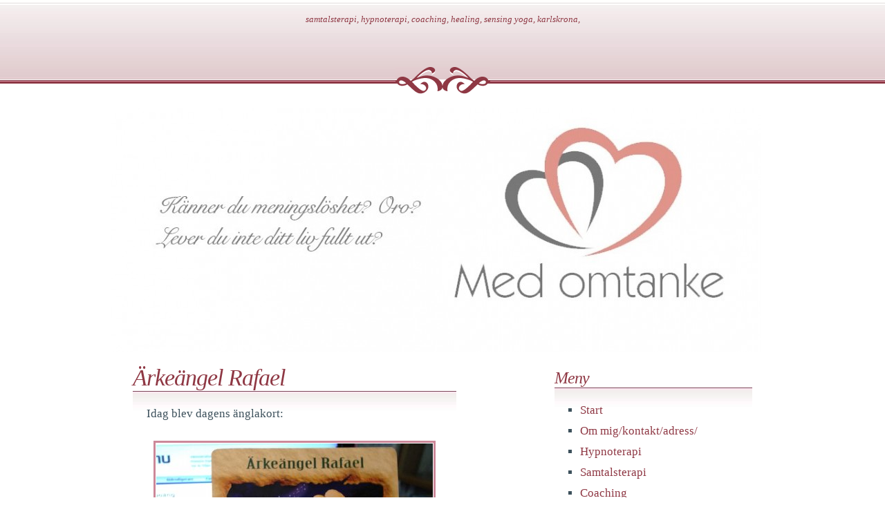

--- FILE ---
content_type: text/html; charset=utf-8
request_url: http://www.vendelamedomtanke.se/arkeangel-rafael
body_size: 3889
content:
<!DOCTYPE html>
<html>
<head>
<title>Ärkeängel Rafael | </title>

<style>body{margin:0;padding:0;background:#FFFFFF url(https://staticjw.com/n/templates/madeofcheese/images/img1.gif) repeat-x;font-family:Georgia,"Times New Roman",Times,serif;color:#3D515C;font-size:17px;}img{border:none;}h1,h2,h3,h4,h5{margin:0;padding:0;letter-spacing:-1px;font-weight:normal;font-style:italic;color:#8F3844;}p,ul,ol{margin-top:0;padding-top:0;line-height:150%;}ul{padding-left:1em;list-style-type:square;}ol{margin-left:0;padding-left:1em;}li{margin-bottom:8px;}#nav li{margin-bottom:5px;}#nav li#active{font-weight:bold;}a,a:active{text-decoration:none;color:#8F3844;}a:hover{text-decoration:underline;color:#3D515C;}#active a{text-decoration:none;color:#8F3844;}#header{height:116px;margin-bottom:20px;padding-top:20px;background:url(https://staticjw.com/n/templates/madeofcheese/images/img2.gif) no-repeat center bottom;}#header *{text-align:center;text-decoration:none;color:#8F3844;}#header h3{letter-spacing:-2px;font-size:48px;}#header h4{letter-spacing:normal;font-size:13px;}#content{max-width:70%;margin:0 auto;}#colOne{float:right;max-width:34%;}#colTwo{float:left;max-width:63%;margin-top:-6px;}#colTwo h2{font-size:20px;margin:15px 0px 5px -15px;}#colTwo h3{font-size:18px;margin:10px 0px 5px -10px;}#colTwo h4{font-size:16px;margin:10px 0px 5px -10px;}#footer{clear:both;padding:20px;background:#F5EDEE url(https://staticjw.com/n/templates/madeofcheese/images/img1.gif) repeat-x 0px -120px;}#footer p{margin:0;text-align:center;font-size:13px;}.boxed{}#menu.boxed h4{margin:0;padding:0;font-size:24px;}.boxed h4{margin-bottom:10px;margin-top:30px;font-size:20px;}.boxed .content{padding:20px;background:url(https://staticjw.com/n/templates/madeofcheese/images/img3.gif) repeat-x;}.boxed .image{float:left;margin:5px 20px 0 0;}hr{margin:30px 10px;border:1px solid #8F3844;}blockquote{font-style:italic;}fieldset#contact-form{margin:20px 0px 20px 20px;background:#F5EDEE;padding:10px;color:#000;width:300px;}fieldset#contact-form label{font-size:13px;}fieldset#contact-form input{height:20px;font-size:15px;margin-bottom:15px;}fieldset#contact-form textarea{font-size:15px;margin-bottom:15px;width:280px;}fieldset#contact-form #contact-button{font-size:15px;height:30px;margin-left:30px;}.content img{background:#fff;padding:1px;border:3px solid #c89;margin:10px;max-width:100% !important;height:auto;}#header-img{margin:20px auto;max-width:75%;}@media (max-width:700px){#header{background:#ffffff url(https://staticjw.com/n/templates/madeofcheese/images/img1.gif) repeat-x scroll 0 0!important;padding-top:10px;}#header h3{font-size:2.5em;line-height:0.9em !important;}#header h4{margin-top:8px;}#content{max-width:88%;}#colOne{max-width:99%;}#colTwo{max-width:99%;}.boxed h4{margin-top:0px;}#header-img{margin:20px auto;max-width:90%;}}@media (max-width:500px){#header h3{font-size:2.4em;}h1{font-size:24px;}h2{font-size:22px;}h3{font-size:20px;}fieldset#contact-form textarea{max-width:210px;}fieldset#contact-form{max-width:220px;margin-left:0px;}fieldset#contact-form #contact-button{margin-left:4px;}}@media (max-width:480px){#header h3{font-size:2.2em;}h1{font-size:22px;}blockquote{margin-right:10px;border-left:3px solid #ccc;margin-right:10px;padding-left:5px;}#header-img{margin:20px auto;max-width:100%;}#content img{float:none !important;clear:both;}#content{max-width:90%;}blockquote{font-style:italic;margin-left:10px;}fieldset#contact-form textarea{max-width:180px;}fieldset#contact-form{max-width:190px;}}@media (max-width:320px){#header h3{font-size:1.9em;}#header h4{font-size:11px;}.content h1{font-size:21px;}fieldset#contact-form textarea{max-width:160px;}fieldset#contact-form{max-width:170px;}}</style>

    <link rel="icon" href="https://images.staticjw.com/sol/8961/favicon.ico" sizes="any">
    <meta charset="utf-8">
    <meta property="fb:app_id" content="280052272008788">
    <meta name="generator" content="N.nu">
    <meta name="description" content="utför hypno i Karlskrona." />
    <meta name="author" content="Mystic" />
    <link rel="canonical" href="http://www.vendelamedomtanke.se/arkeangel-rafael">

<meta name="viewport" content="width=device-width, initial-scale=1">
</head>
<body>
<style>.nav-collapse{clip:rect(0 0 0 0);max-height:0;position:absolute;display:block;overflow:hidden;zoom:1;}.nav-collapse.opened{max-height:9999px;}.nav-toggle{-webkit-tap-highlight-color:rgba(0,0,0,0);-webkit-touch-callout:none;-webkit-user-select:none;-moz-user-select:none;-ms-user-select:none;-o-user-select:none;user-select:none;width:60px;height:36px;z-index:999999;position:absolute;right:15px;top:4px;overflow:hidden;display:block;background:#000 url(https://images.staticjw.com/jim/9159/hamburger.png) no-repeat 50% 44%;}@media screen and (min-width: 700px) {.nav-collapse{position:relative;}.nav-collapse.closed{max-height:none;}.nav-toggle{display:none !important;}}@media (min-width: 700px) {ul#responsive-nav{display:none;}}@media (max-width: 700px){img {max-width:100%;height:auto;}#logo-image{max-width:90%;}.nav-collapse{margin-bottom:30px;margin-top:-45px;min-height:15px;}ul#nav{display:none;}ul#responsive-nav{width:100%;background-color:#fff;margin:0;padding:0 0 10px;display:block;list-style:none;}ul#responsive-nav a{background:none;box-shadow:none;font-size:13px;text-decoration:none;color:#111;display:block;padding:10px 0 5px 15px;text-transform:uppercase;font-family:arial;text-align:left;}ul#responsive-nav #active a {font-weight:bold;}ul#responsive-nav li{width:100%;line-height:25px;display:block;padding:0;border-top:1px solid #ddd;margin:0 !important;}ul#responsive-nav li:hover{background-color:#eee;}body{margin-top:45px;background-color:#fff;background-image:none;}}</style>

<div class="nav-collapse">
<ul id="responsive-nav">
    <li><a href="/">Start</a></li>
    <li><a href="/kontakta">Om mig/kontakt/adress/</a></li>
    <li><a href="/hypnoterapi">Hypnoterapi</a></li>
    <li><a href="/samtalsterapi">Samtalsterapi</a></li>
    <li><a href="/coaching">Coaching</a></li>
    <li><a href="/healing">Healing</a></li>
    <li><a href="/grupp">Sensing yoga</a></li>
    <li><a href="/behandlingar/priser">Behandlingar/priser</a></li>
    <li><a href="/blogg">Blogg</a></li>
</ul>
</div>


<div id="header">
	<h3><a href="http://www.vendelamedomtanke.se/"></a></h3>
	<h4>samtalsterapi, hypnoterapi, coaching, healing, sensing yoga, karlskrona,</h4>
</div>
<div id="header-img"><img src="https://images.staticjw.com/sol/9014/header.jpg" style="width:100%;height:auto;max-width:940px" alt=""></div>
<div id="content">
	<div id="colTwo" class="boxed">
		<h1>Ärkeängel Rafael</h1>
		<div class="content">
			

<p>Idag blev dagens änglakort:</p>
<p><img src="https://images.staticjw.com/sol/9687/image-1-37.jpg" alt="" /></p>
<p>Känns som ett passade kort idag.</p>
<p>Kram Vendela</p>
<p> </p>

<style>#social-buttons {clear:both;height:15px;margin:40px 0 10px 20px;} #social-buttons a {background:url(https://staticjw.com/images/social-sprite.png) no-repeat 0 0;width:16px;height:16px;display:block;margin:0 0 0 5px;padding:0;border:0;float:left;}</style>
<div id="social-buttons">
<a style="background-position:0 0;" href="https://www.facebook.com/sharer/sharer.php?u=http%3A%2F%2Fwww.vendelamedomtanke.se%2Farkeangel-rafael" rel="nofollow" onclick="javascript:window.open(this.href,'', 'menubar=no,toolbar=no,resizable=yes,scrollbars=yes,height=400,width=600');return false;" title="Facebook"></a>
<a style="background-position:-16px 0;" href="https://twitter.com/intent/tweet?text=%C3%84rke%C3%A4ngel+Rafael%3A&url=http%3A%2F%2Fwww.vendelamedomtanke.se%2Farkeangel-rafael" rel="nofollow" onclick="javascript:window.open(this.href,'', 'menubar=no,toolbar=no,resizable=yes,scrollbars=yes,height=400,width=600');return false;" title="Twitter"></a>
<a style="background-position:-32px 0;" href="https://www.linkedin.com/sharing/share-offsite/?url=http%3A%2F%2Fwww.vendelamedomtanke.se%2Farkeangel-rafael" rel="nofollow" onclick="javascript:window.open(this.href,'', 'menubar=no,toolbar=no,resizable=yes,scrollbars=yes,height=400,width=600');return false;" title="LinkedIn"></a>
<a style="background-position:-48px 0;" href="/rss.xml" rel="nofollow" target="_blank" title="RSS"></a>
<span style="float:right;margin-right:20px;">9 mars 2016</span>
</div>

<hr id="comment" style="clear:both;width:95%;height:1px;border:0;background-color:#888;margin:0 auto 20px auto;">

<div style="max-width:100%;margin:auto;"><div class="fb-comments" data-href="http://www.solochomtanke.n.nu/arkeangel-rafael" data-colorscheme="light" data-width="100%" data-num-posts="10"></div></div>

<h2 id="other-posts-header">Andra inlägg</h2>
<ul id="blog-list">
<li><a href="/flyttat">Flytten</a></li>
<li><a href="/det-basta">Välj det bästa</a></li>
<li><a href="/det-ar-aldrig-for-sent">Det är aldrig för sent</a></li>
<li><a href="/god-jul-och-gott-nytt-ar">God Jul och Gott Nytt År</a></li>
<li><a href="/min-mamma">Min mamma</a></li>
<li><a href="/klar-anglahealing">Klar änglahealing</a></li>
<li><a href="/hsp-hogkanslig-person">HSP - Högkänslig person</a></li>
<li><a href="/positiva-tankar">Positiva tankar</a></li>
<li><a href="/insikter">Insikter</a></li>
<li><a href="/anglahealing-3">Änglahealing</a></li>
</ul>


		</div>
	</div>
	<div id="colOne">
		<div id="menu" class="boxed">
			<h4>Meny</h4>
			<div class="content">
				
<ul id="nav">
    <li><a href="/">Start</a></li>
    <li><a href="/kontakta">Om mig/kontakt/adress/</a></li>
    <li><a href="/hypnoterapi">Hypnoterapi</a></li>
    <li><a href="/samtalsterapi">Samtalsterapi</a></li>
    <li><a href="/coaching">Coaching</a></li>
    <li><a href="/healing">Healing</a></li>
    <li><a href="/grupp">Sensing yoga</a></li>
    <li><a href="/behandlingar/priser">Behandlingar/priser</a></li>
    <li><a href="/blogg">Blogg</a></li>
</ul>
			</div>
		</div>
		<div class="boxed">
			<h4><img style="float: left;" src="https://images.staticjw.com/sol/1034/2777cdd6-2f5a-4cf8-8cd2-98664623e164.jpg" width="286" height="286" /></h4>
<h4> </h4>
<div class="normal" id="c_d3c355ead6940a9463663a058e00f019">
<p> </p>
<p> </p>
</div>
<p>
<script src="http://www.klart.se/widget/widget_loader/d3c355ead6940a9463663a058e00f019"></script>
</p>
<p> </p>
<p>
<script src="http://solochomtanke.n.nu/banner2.js"></script>
<noscript>
&amp;amp;amp;lt;p&amp;amp;amp;gt;Gör din egen &amp;amp;amp;lt;a href="http://www.gratishemsida.me" target="_blank"&amp;amp;amp;gt;Egen hemsida, prova gratis&amp;amp;amp;lt;/a&amp;amp;amp;gt;&amp;amp;amp;lt;/p&amp;amp;amp;gt;
&amp;amp;amp;lt;p&amp;amp;amp;gt;</noscript></p>		</div>
	</div>

</div>
<div id="footer">
	<p>© 2010 Solochomtanke.n.nu. Alla rättigheter förbehållna.</p>
</div>
<script src="https://cdnjs.cloudflare.com/ajax/libs/responsive-nav.js/1.0.39/responsive-nav.min.js"></script>
<script>var nav = responsiveNav(".nav-collapse",{label: ""});</script>

<div id="fb-root"></div><script async defer crossorigin="anonymous" src="https://connect.facebook.net/sv_SE/sdk.js#xfbml=1&version=v12.0&appId=280052272008788&autoLogAppEvents=1" nonce="FC1ncRTT"></script>


<script>
(function() { // Redistats, track version 1.0
    var global_id = '1wpltqrv';
    var property_id = 6564;
    var url = encodeURIComponent(window.location.href.split('#')[0]);
    var referrer = encodeURIComponent(document.referrer);
    var x = document.createElement('script'), s = document.getElementsByTagName('script')[0];
    x.src = 'https://redistats.com/track.js?gid='+global_id+'&pid='+property_id+'&url='+url+'&referrer='+referrer;
    s.parentNode.insertBefore(x, s);
})();
</script>

</body>
</html>
<!-- Page generated in 0.00555 seconds at 26 Jan 02:30 -->